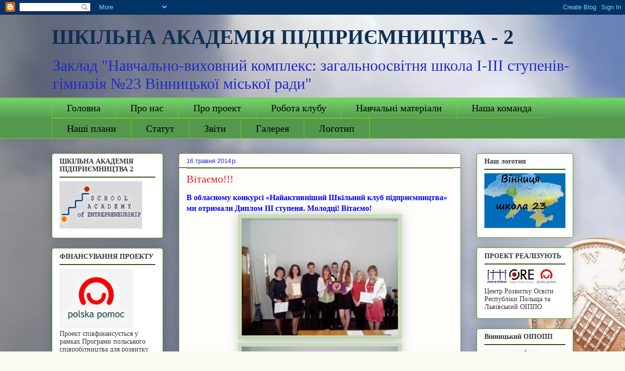

--- FILE ---
content_type: text/html; charset=UTF-8
request_url: https://gimnazia23.blogspot.com/2014/05/blog-post_16.html
body_size: 16267
content:
<!DOCTYPE html>
<html class='v2' dir='ltr' xmlns='http://www.w3.org/1999/xhtml' xmlns:b='http://www.google.com/2005/gml/b' xmlns:data='http://www.google.com/2005/gml/data' xmlns:expr='http://www.google.com/2005/gml/expr'>
<head>
<link href='https://www.blogger.com/static/v1/widgets/335934321-css_bundle_v2.css' rel='stylesheet' type='text/css'/>
<meta content='width=1100' name='viewport'/>
<meta content='text/html; charset=UTF-8' http-equiv='Content-Type'/>
<meta content='blogger' name='generator'/>
<link href='https://gimnazia23.blogspot.com/favicon.ico' rel='icon' type='image/x-icon'/>
<link href='http://gimnazia23.blogspot.com/2014/05/blog-post_16.html' rel='canonical'/>
<link rel="alternate" type="application/atom+xml" title="ШКІЛЬНА АКАДЕМІЯ ПІДПРИЄМНИЦТВА - 2  - Atom" href="https://gimnazia23.blogspot.com/feeds/posts/default" />
<link rel="alternate" type="application/rss+xml" title="ШКІЛЬНА АКАДЕМІЯ ПІДПРИЄМНИЦТВА - 2  - RSS" href="https://gimnazia23.blogspot.com/feeds/posts/default?alt=rss" />
<link rel="service.post" type="application/atom+xml" title="ШКІЛЬНА АКАДЕМІЯ ПІДПРИЄМНИЦТВА - 2  - Atom" href="https://www.blogger.com/feeds/1914068129233045274/posts/default" />

<link rel="alternate" type="application/atom+xml" title="ШКІЛЬНА АКАДЕМІЯ ПІДПРИЄМНИЦТВА - 2  - Atom" href="https://gimnazia23.blogspot.com/feeds/6599668566139154054/comments/default" />
<!--Can't find substitution for tag [blog.ieCssRetrofitLinks]-->
<link href='https://blogger.googleusercontent.com/img/b/R29vZ2xl/AVvXsEhH8ArhOPNfk3UblnRsfffzeHLldx1t8j7QFw4Q11_W-K1M0MV7ITXSnapRr49u3stGSHTyuMKqe4VjcUBKSmkUacgESkPTECNPUCYq7ay0d1przarp2IwyT1ZCWIi7Cxyo5_4no1vP9H5R/s1600/IMG_20140516_133708.jpg' rel='image_src'/>
<meta content='http://gimnazia23.blogspot.com/2014/05/blog-post_16.html' property='og:url'/>
<meta content='Вітаємо!!!' property='og:title'/>
<meta content=' В обласному конкурсі   «Найактивніший Шкільний клуб підприємництва» ми отримали Диплом ІІІ ступеня. Молодці! Вітаємо!          ' property='og:description'/>
<meta content='https://blogger.googleusercontent.com/img/b/R29vZ2xl/AVvXsEhH8ArhOPNfk3UblnRsfffzeHLldx1t8j7QFw4Q11_W-K1M0MV7ITXSnapRr49u3stGSHTyuMKqe4VjcUBKSmkUacgESkPTECNPUCYq7ay0d1przarp2IwyT1ZCWIi7Cxyo5_4no1vP9H5R/w1200-h630-p-k-no-nu/IMG_20140516_133708.jpg' property='og:image'/>
<title>ШКІЛЬНА АКАДЕМІЯ ПІДПРИЄМНИЦТВА - 2 : Вітаємо!!!</title>
<style id='page-skin-1' type='text/css'><!--
/*
-----------------------------------------------
Blogger Template Style
Name:     Awesome Inc.
Designer: Tina Chen
URL:      tinachen.org
----------------------------------------------- */
/* Content
----------------------------------------------- */
body {
font: normal normal 14px 'Times New Roman', Times, FreeSerif, serif;
color: #000000;
background: #f7fbf2 url(//1.bp.blogspot.com/-EZLeyjvK7J4/UoelFhfJ26I/AAAAAAAAA5I/yySJkWkhW-I/s0/%25D0%259D%25D0%25B5%25D0%25B1%25D0%25BE%252C%2B%25D0%25B4%25D0%25B5%25D0%25BD%25D1%258C%25D0%25B3%25D0%25B8%252C%2B%25D0%25BC%25D0%25BE%25D0%25BD%25D0%25B5%25D1%2582%25D1%258B.JPG) repeat scroll top left;
}
html body .content-outer {
min-width: 0;
max-width: 100%;
width: 100%;
}
a:link {
text-decoration: none;
color: #ca7c27;
}
a:visited {
text-decoration: none;
color: #52310f;
}
a:hover {
text-decoration: underline;
color: #ca7c27;
}
.body-fauxcolumn-outer .cap-top {
position: absolute;
z-index: 1;
height: 276px;
width: 100%;
background: transparent none repeat-x scroll top left;
_background-image: none;
}
/* Columns
----------------------------------------------- */
.content-inner {
padding: 0;
}
.header-inner .section {
margin: 0 16px;
}
.tabs-inner .section {
margin: 0 16px;
}
.main-inner {
padding-top: 30px;
}
.main-inner .column-center-inner,
.main-inner .column-left-inner,
.main-inner .column-right-inner {
padding: 0 5px;
}
*+html body .main-inner .column-center-inner {
margin-top: -30px;
}
#layout .main-inner .column-center-inner {
margin-top: 0;
}
/* Header
----------------------------------------------- */
.header-outer {
margin: 0 0 0 0;
background: transparent none repeat scroll 0 0;
}
.Header h1 {
font: normal bold 42px Georgia, Utopia, 'Palatino Linotype', Palatino, serif;
color: #0f2f52;
text-shadow: 0 0 -1px #000000;
}
.Header h1 a {
color: #0f2f52;
}
.Header .description {
font: normal normal 32px Georgia, Utopia, 'Palatino Linotype', Palatino, serif;
color: #2129c9;
}
.header-inner .Header .titlewrapper,
.header-inner .Header .descriptionwrapper {
padding-left: 0;
padding-right: 0;
margin-bottom: 0;
}
.header-inner .Header .titlewrapper {
padding-top: 22px;
}
/* Tabs
----------------------------------------------- */
.tabs-outer {
overflow: hidden;
position: relative;
background: #73d26a url(//www.blogblog.com/1kt/awesomeinc/tabs_gradient_light.png) repeat scroll 0 0;
}
#layout .tabs-outer {
overflow: visible;
}
.tabs-cap-top, .tabs-cap-bottom {
position: absolute;
width: 100%;
border-top: 1px solid #74ce1d;
}
.tabs-cap-bottom {
bottom: 0;
}
.tabs-inner .widget li a {
display: inline-block;
margin: 0;
padding: .6em 1.5em;
font: normal normal 20px Georgia, Utopia, 'Palatino Linotype', Palatino, serif;
color: #000000;
border-top: 1px solid #74ce1d;
border-bottom: 1px solid #74ce1d;
border-left: 1px solid #74ce1d;
height: 16px;
line-height: 16px;
}
.tabs-inner .widget li:last-child a {
border-right: 1px solid #74ce1d;
}
.tabs-inner .widget li.selected a, .tabs-inner .widget li a:hover {
background: #659b5f url(//www.blogblog.com/1kt/awesomeinc/tabs_gradient_light.png) repeat-x scroll 0 -100px;
color: #ffffff;
}
/* Headings
----------------------------------------------- */
h2 {
font: normal bold 14px Georgia, Utopia, 'Palatino Linotype', Palatino, serif;
color: #333333;
}
/* Widgets
----------------------------------------------- */
.main-inner .section {
margin: 0 27px;
padding: 0;
}
.main-inner .column-left-outer,
.main-inner .column-right-outer {
margin-top: 0;
}
#layout .main-inner .column-left-outer,
#layout .main-inner .column-right-outer {
margin-top: 0;
}
.main-inner .column-left-inner,
.main-inner .column-right-inner {
background: transparent none repeat 0 0;
-moz-box-shadow: 0 0 0 rgba(0, 0, 0, .2);
-webkit-box-shadow: 0 0 0 rgba(0, 0, 0, .2);
-goog-ms-box-shadow: 0 0 0 rgba(0, 0, 0, .2);
box-shadow: 0 0 0 rgba(0, 0, 0, .2);
-moz-border-radius: 5px;
-webkit-border-radius: 5px;
-goog-ms-border-radius: 5px;
border-radius: 5px;
}
#layout .main-inner .column-left-inner,
#layout .main-inner .column-right-inner {
margin-top: 0;
}
.sidebar .widget {
font: normal normal 14px Georgia, Utopia, 'Palatino Linotype', Palatino, serif;
color: #333333;
}
.sidebar .widget a:link {
color: #1f9246;
}
.sidebar .widget a:visited {
color: #5bce81;
}
.sidebar .widget a:hover {
color: #b43138;
}
.sidebar .widget h2 {
text-shadow: 0 0 -1px #000000;
}
.main-inner .widget {
background-color: #ffffff;
border: 1px solid #50a01f;
padding: 0 15px 15px;
margin: 20px -16px;
-moz-box-shadow: 0 0 20px rgba(0, 0, 0, .2);
-webkit-box-shadow: 0 0 20px rgba(0, 0, 0, .2);
-goog-ms-box-shadow: 0 0 20px rgba(0, 0, 0, .2);
box-shadow: 0 0 20px rgba(0, 0, 0, .2);
-moz-border-radius: 5px;
-webkit-border-radius: 5px;
-goog-ms-border-radius: 5px;
border-radius: 5px;
}
.main-inner .widget h2 {
margin: 0 -0;
padding: .6em 0 .5em;
border-bottom: 1px solid #000000;
}
.footer-inner .widget h2 {
padding: 0 0 .4em;
border-bottom: 1px solid #000000;
}
.main-inner .widget h2 + div, .footer-inner .widget h2 + div {
border-top: 1px solid #50a01f;
padding-top: 8px;
}
.main-inner .widget .widget-content {
margin: 0 -0;
padding: 7px 0 0;
}
.main-inner .widget ul, .main-inner .widget #ArchiveList ul.flat {
margin: -8px -15px 0;
padding: 0;
list-style: none;
}
.main-inner .widget #ArchiveList {
margin: -8px 0 0;
}
.main-inner .widget ul li, .main-inner .widget #ArchiveList ul.flat li {
padding: .5em 15px;
text-indent: 0;
color: #5b5b5b;
border-top: 0 solid #50a01f;
border-bottom: 1px solid #000000;
}
.main-inner .widget #ArchiveList ul li {
padding-top: .25em;
padding-bottom: .25em;
}
.main-inner .widget ul li:first-child, .main-inner .widget #ArchiveList ul.flat li:first-child {
border-top: none;
}
.main-inner .widget ul li:last-child, .main-inner .widget #ArchiveList ul.flat li:last-child {
border-bottom: none;
}
.post-body {
position: relative;
}
.main-inner .widget .post-body ul {
padding: 0 2.5em;
margin: .5em 0;
list-style: disc;
}
.main-inner .widget .post-body ul li {
padding: 0.25em 0;
margin-bottom: .25em;
color: #000000;
border: none;
}
.footer-inner .widget ul {
padding: 0;
list-style: none;
}
.widget .zippy {
color: #5b5b5b;
}
/* Posts
----------------------------------------------- */
body .main-inner .Blog {
padding: 0;
margin-bottom: 1em;
background-color: transparent;
border: none;
-moz-box-shadow: 0 0 0 rgba(0, 0, 0, 0);
-webkit-box-shadow: 0 0 0 rgba(0, 0, 0, 0);
-goog-ms-box-shadow: 0 0 0 rgba(0, 0, 0, 0);
box-shadow: 0 0 0 rgba(0, 0, 0, 0);
}
.main-inner .section:last-child .Blog:last-child {
padding: 0;
margin-bottom: 1em;
}
.main-inner .widget h2.date-header {
margin: 0 -15px 1px;
padding: 0 0 0 0;
font: normal normal 13px Arial, Tahoma, Helvetica, FreeSans, sans-serif;
color: #1c2cd8;
background: transparent none no-repeat scroll top left;
border-top: 0 solid #aab123;
border-bottom: 1px solid #000000;
-moz-border-radius-topleft: 0;
-moz-border-radius-topright: 0;
-webkit-border-top-left-radius: 0;
-webkit-border-top-right-radius: 0;
border-top-left-radius: 0;
border-top-right-radius: 0;
position: static;
bottom: 100%;
right: 15px;
text-shadow: 0 0 -1px #000000;
}
.main-inner .widget h2.date-header span {
font: normal normal 13px Arial, Tahoma, Helvetica, FreeSans, sans-serif;
display: block;
padding: .5em 15px;
border-left: 0 solid #aab123;
border-right: 0 solid #aab123;
}
.date-outer {
position: relative;
margin: 30px 0 20px;
padding: 0 15px;
background-color: #fefdfa;
border: 1px solid #659b5f;
-moz-box-shadow: 0 0 20px rgba(0, 0, 0, .2);
-webkit-box-shadow: 0 0 20px rgba(0, 0, 0, .2);
-goog-ms-box-shadow: 0 0 20px rgba(0, 0, 0, .2);
box-shadow: 0 0 20px rgba(0, 0, 0, .2);
-moz-border-radius: 5px;
-webkit-border-radius: 5px;
-goog-ms-border-radius: 5px;
border-radius: 5px;
}
.date-outer:first-child {
margin-top: 0;
}
.date-outer:last-child {
margin-bottom: 20px;
-moz-border-radius-bottomleft: 5px;
-moz-border-radius-bottomright: 5px;
-webkit-border-bottom-left-radius: 5px;
-webkit-border-bottom-right-radius: 5px;
-goog-ms-border-bottom-left-radius: 5px;
-goog-ms-border-bottom-right-radius: 5px;
border-bottom-left-radius: 5px;
border-bottom-right-radius: 5px;
}
.date-posts {
margin: 0 -0;
padding: 0 0;
clear: both;
}
.post-outer, .inline-ad {
border-top: 1px solid #aab123;
margin: 0 -0;
padding: 15px 0;
}
.post-outer {
padding-bottom: 10px;
}
.post-outer:first-child {
padding-top: 0;
border-top: none;
}
.post-outer:last-child, .inline-ad:last-child {
border-bottom: none;
}
.post-body {
position: relative;
}
.post-body img {
padding: 8px;
background: #c7ddbb;
border: 1px solid #ebebeb;
-moz-box-shadow: 0 0 20px rgba(0, 0, 0, .2);
-webkit-box-shadow: 0 0 20px rgba(0, 0, 0, .2);
box-shadow: 0 0 20px rgba(0, 0, 0, .2);
-moz-border-radius: 5px;
-webkit-border-radius: 5px;
border-radius: 5px;
}
h3.post-title, h4 {
font: normal normal 22px Georgia, Utopia, 'Palatino Linotype', Palatino, serif;
color: #eb1d27;
}
h3.post-title a {
font: normal normal 22px Georgia, Utopia, 'Palatino Linotype', Palatino, serif;
color: #eb1d27;
}
h3.post-title a:hover {
color: #ca7c27;
text-decoration: underline;
}
.post-header {
margin: 0 0 1em;
}
.post-body {
line-height: 1.4;
}
.post-outer h2 {
color: #000000;
}
.post-footer {
margin: 1.5em 0 0;
}
#blog-pager {
padding: 15px;
font-size: 120%;
background-color: #fefdfa;
border: 1px solid #50a01f;
-moz-box-shadow: 0 0 20px rgba(0, 0, 0, .2);
-webkit-box-shadow: 0 0 20px rgba(0, 0, 0, .2);
-goog-ms-box-shadow: 0 0 20px rgba(0, 0, 0, .2);
box-shadow: 0 0 20px rgba(0, 0, 0, .2);
-moz-border-radius: 5px;
-webkit-border-radius: 5px;
-goog-ms-border-radius: 5px;
border-radius: 5px;
-moz-border-radius-topleft: 5px;
-moz-border-radius-topright: 5px;
-webkit-border-top-left-radius: 5px;
-webkit-border-top-right-radius: 5px;
-goog-ms-border-top-left-radius: 5px;
-goog-ms-border-top-right-radius: 5px;
border-top-left-radius: 5px;
border-top-right-radius-topright: 5px;
margin-top: 1em;
}
.blog-feeds, .post-feeds {
margin: 1em 0;
text-align: center;
color: #333333;
}
.blog-feeds a, .post-feeds a {
color: #d52a33;
}
.blog-feeds a:visited, .post-feeds a:visited {
color: #7d181e;
}
.blog-feeds a:hover, .post-feeds a:hover {
color: #d52a33;
}
.post-outer .comments {
margin-top: 2em;
}
/* Comments
----------------------------------------------- */
.comments .comments-content .icon.blog-author {
background-repeat: no-repeat;
background-image: url([data-uri]);
}
.comments .comments-content .loadmore a {
border-top: 1px solid #74ce1d;
border-bottom: 1px solid #74ce1d;
}
.comments .continue {
border-top: 2px solid #74ce1d;
}
/* Footer
----------------------------------------------- */
.footer-outer {
margin: -20px 0 -1px;
padding: 20px 0 0;
color: #333333;
overflow: hidden;
}
.footer-fauxborder-left {
border-top: 1px solid #50a01f;
background: #fefdfa none repeat scroll 0 0;
-moz-box-shadow: 0 0 20px rgba(0, 0, 0, .2);
-webkit-box-shadow: 0 0 20px rgba(0, 0, 0, .2);
-goog-ms-box-shadow: 0 0 20px rgba(0, 0, 0, .2);
box-shadow: 0 0 20px rgba(0, 0, 0, .2);
margin: 0 -20px;
}
/* Mobile
----------------------------------------------- */
body.mobile {
background-size: auto;
}
.mobile .body-fauxcolumn-outer {
background: transparent none repeat scroll top left;
}
*+html body.mobile .main-inner .column-center-inner {
margin-top: 0;
}
.mobile .main-inner .widget {
padding: 0 0 15px;
}
.mobile .main-inner .widget h2 + div,
.mobile .footer-inner .widget h2 + div {
border-top: none;
padding-top: 0;
}
.mobile .footer-inner .widget h2 {
padding: 0.5em 0;
border-bottom: none;
}
.mobile .main-inner .widget .widget-content {
margin: 0;
padding: 7px 0 0;
}
.mobile .main-inner .widget ul,
.mobile .main-inner .widget #ArchiveList ul.flat {
margin: 0 -15px 0;
}
.mobile .main-inner .widget h2.date-header {
right: 0;
}
.mobile .date-header span {
padding: 0.4em 0;
}
.mobile .date-outer:first-child {
margin-bottom: 0;
border: 1px solid #659b5f;
-moz-border-radius-topleft: 5px;
-moz-border-radius-topright: 5px;
-webkit-border-top-left-radius: 5px;
-webkit-border-top-right-radius: 5px;
-goog-ms-border-top-left-radius: 5px;
-goog-ms-border-top-right-radius: 5px;
border-top-left-radius: 5px;
border-top-right-radius: 5px;
}
.mobile .date-outer {
border-color: #659b5f;
border-width: 0 1px 1px;
}
.mobile .date-outer:last-child {
margin-bottom: 0;
}
.mobile .main-inner {
padding: 0;
}
.mobile .header-inner .section {
margin: 0;
}
.mobile .post-outer, .mobile .inline-ad {
padding: 5px 0;
}
.mobile .tabs-inner .section {
margin: 0 10px;
}
.mobile .main-inner .widget h2 {
margin: 0;
padding: 0;
}
.mobile .main-inner .widget h2.date-header span {
padding: 0;
}
.mobile .main-inner .widget .widget-content {
margin: 0;
padding: 7px 0 0;
}
.mobile #blog-pager {
border: 1px solid transparent;
background: #fefdfa none repeat scroll 0 0;
}
.mobile .main-inner .column-left-inner,
.mobile .main-inner .column-right-inner {
background: transparent none repeat 0 0;
-moz-box-shadow: none;
-webkit-box-shadow: none;
-goog-ms-box-shadow: none;
box-shadow: none;
}
.mobile .date-posts {
margin: 0;
padding: 0;
}
.mobile .footer-fauxborder-left {
margin: 0;
border-top: inherit;
}
.mobile .main-inner .section:last-child .Blog:last-child {
margin-bottom: 0;
}
.mobile-index-contents {
color: #000000;
}
.mobile .mobile-link-button {
background: #ca7c27 url(//www.blogblog.com/1kt/awesomeinc/tabs_gradient_light.png) repeat scroll 0 0;
}
.mobile-link-button a:link, .mobile-link-button a:visited {
color: #ffffff;
}
.mobile .tabs-inner .PageList .widget-content {
background: transparent;
border-top: 1px solid;
border-color: #74ce1d;
color: #000000;
}
.mobile .tabs-inner .PageList .widget-content .pagelist-arrow {
border-left: 1px solid #74ce1d;
}
/* Spoiler
----------------------------------------------- */
.container {
width: 99%;
display:block;
margin: 0 auto;
}
.box_title {
font-size:14px; /* 14px - размер название спойлера */
font-family:candara;
}
.block_text {
font-size:12px; /* 12px - размер текста */
font-family:candara;
}
/*----------------------------------------------- */

--></style>
<style id='template-skin-1' type='text/css'><!--
body {
min-width: 1100px;
}
.content-outer, .content-fauxcolumn-outer, .region-inner {
min-width: 1100px;
max-width: 1100px;
_width: 1100px;
}
.main-inner .columns {
padding-left: 260px;
padding-right: 230px;
}
.main-inner .fauxcolumn-center-outer {
left: 260px;
right: 230px;
/* IE6 does not respect left and right together */
_width: expression(this.parentNode.offsetWidth -
parseInt("260px") -
parseInt("230px") + 'px');
}
.main-inner .fauxcolumn-left-outer {
width: 260px;
}
.main-inner .fauxcolumn-right-outer {
width: 230px;
}
.main-inner .column-left-outer {
width: 260px;
right: 100%;
margin-left: -260px;
}
.main-inner .column-right-outer {
width: 230px;
margin-right: -230px;
}
#layout {
min-width: 0;
}
#layout .content-outer {
min-width: 0;
width: 800px;
}
#layout .region-inner {
min-width: 0;
width: auto;
}
--></style>
<script src="//ajax.googleapis.com/ajax/libs/jquery/1.7.1/jquery.min.js" type="text/javascript"></script>
<link href="//bloggerhelp.ru/uploads/demo/spoiler/2/style2.css" rel="stylesheet">
<link href='https://www.blogger.com/dyn-css/authorization.css?targetBlogID=1914068129233045274&amp;zx=c1e222ef-df7d-4ca6-be4e-576b5b3ece6b' media='none' onload='if(media!=&#39;all&#39;)media=&#39;all&#39;' rel='stylesheet'/><noscript><link href='https://www.blogger.com/dyn-css/authorization.css?targetBlogID=1914068129233045274&amp;zx=c1e222ef-df7d-4ca6-be4e-576b5b3ece6b' rel='stylesheet'/></noscript>
<meta name='google-adsense-platform-account' content='ca-host-pub-1556223355139109'/>
<meta name='google-adsense-platform-domain' content='blogspot.com'/>

</head>
<body class='loading variant-renewable'>
<div class='navbar section' id='navbar'><div class='widget Navbar' data-version='1' id='Navbar1'><script type="text/javascript">
    function setAttributeOnload(object, attribute, val) {
      if(window.addEventListener) {
        window.addEventListener('load',
          function(){ object[attribute] = val; }, false);
      } else {
        window.attachEvent('onload', function(){ object[attribute] = val; });
      }
    }
  </script>
<div id="navbar-iframe-container"></div>
<script type="text/javascript" src="https://apis.google.com/js/platform.js"></script>
<script type="text/javascript">
      gapi.load("gapi.iframes:gapi.iframes.style.bubble", function() {
        if (gapi.iframes && gapi.iframes.getContext) {
          gapi.iframes.getContext().openChild({
              url: 'https://www.blogger.com/navbar/1914068129233045274?po\x3d6599668566139154054\x26origin\x3dhttps://gimnazia23.blogspot.com',
              where: document.getElementById("navbar-iframe-container"),
              id: "navbar-iframe"
          });
        }
      });
    </script><script type="text/javascript">
(function() {
var script = document.createElement('script');
script.type = 'text/javascript';
script.src = '//pagead2.googlesyndication.com/pagead/js/google_top_exp.js';
var head = document.getElementsByTagName('head')[0];
if (head) {
head.appendChild(script);
}})();
</script>
</div></div>
<div class='body-fauxcolumns'>
<div class='fauxcolumn-outer body-fauxcolumn-outer'>
<div class='cap-top'>
<div class='cap-left'></div>
<div class='cap-right'></div>
</div>
<div class='fauxborder-left'>
<div class='fauxborder-right'></div>
<div class='fauxcolumn-inner'>
</div>
</div>
<div class='cap-bottom'>
<div class='cap-left'></div>
<div class='cap-right'></div>
</div>
</div>
</div>
<div class='content'>
<div class='content-fauxcolumns'>
<div class='fauxcolumn-outer content-fauxcolumn-outer'>
<div class='cap-top'>
<div class='cap-left'></div>
<div class='cap-right'></div>
</div>
<div class='fauxborder-left'>
<div class='fauxborder-right'></div>
<div class='fauxcolumn-inner'>
</div>
</div>
<div class='cap-bottom'>
<div class='cap-left'></div>
<div class='cap-right'></div>
</div>
</div>
</div>
<div class='content-outer'>
<div class='content-cap-top cap-top'>
<div class='cap-left'></div>
<div class='cap-right'></div>
</div>
<div class='fauxborder-left content-fauxborder-left'>
<div class='fauxborder-right content-fauxborder-right'></div>
<div class='content-inner'>
<header>
<div class='header-outer'>
<div class='header-cap-top cap-top'>
<div class='cap-left'></div>
<div class='cap-right'></div>
</div>
<div class='fauxborder-left header-fauxborder-left'>
<div class='fauxborder-right header-fauxborder-right'></div>
<div class='region-inner header-inner'>
<div class='header section' id='header'><div class='widget Header' data-version='1' id='Header1'>
<div id='header-inner'>
<div class='titlewrapper'>
<h1 class='title'>
<a href='https://gimnazia23.blogspot.com/'>
ШКІЛЬНА АКАДЕМІЯ ПІДПРИЄМНИЦТВА - 2 
</a>
</h1>
</div>
<div class='descriptionwrapper'>
<p class='description'><span>Заклад "Навчально-виховний комплекс: загальноосвітня школа І-ІІІ ступенів-гімназія &#8470;23 Вінницької міської ради"</span></p>
</div>
</div>
</div></div>
</div>
</div>
<div class='header-cap-bottom cap-bottom'>
<div class='cap-left'></div>
<div class='cap-right'></div>
</div>
</div>
</header>
<div class='tabs-outer'>
<div class='tabs-cap-top cap-top'>
<div class='cap-left'></div>
<div class='cap-right'></div>
</div>
<div class='fauxborder-left tabs-fauxborder-left'>
<div class='fauxborder-right tabs-fauxborder-right'></div>
<div class='region-inner tabs-inner'>
<div class='tabs section' id='crosscol'><div class='widget PageList' data-version='1' id='PageList1'>
<h2>Головна сторінка</h2>
<div class='widget-content'>
<ul>
<li>
<a href='https://gimnazia23.blogspot.com/'>Головна</a>
</li>
<li>
<a href='https://gimnazia23.blogspot.com/p/blog-page_5792.html'>Про нас</a>
</li>
<li>
<a href='https://gimnazia23.blogspot.com/p/blog-page_5665.html'>Про проект</a>
</li>
<li>
<a href='https://gimnazia23.blogspot.com/p/blog-page_9396.html'>Робота клубу</a>
</li>
<li>
<a href='https://gimnazia23.blogspot.com/p/blog-page_5682.html'>Навчальні матеріали</a>
</li>
<li>
<a href='https://gimnazia23.blogspot.com/p/blog-page_4370.html'>Наша команда</a>
</li>
<li>
<a href='https://gimnazia23.blogspot.com/p/blog-page_9787.html'>Наші плани</a>
</li>
<li>
<a href='https://gimnazia23.blogspot.com/p/blog-page_6.html'>Статут</a>
</li>
<li>
<a href='https://gimnazia23.blogspot.com/p/blog-page_19.html'>Звіти</a>
</li>
<li>
<a href='https://gimnazia23.blogspot.com/p/blog-page_779.html'>Галерея</a>
</li>
<li>
<a href='https://gimnazia23.blogspot.com/p/blog-page_17.html'>Логотип</a>
</li>
</ul>
<div class='clear'></div>
</div>
</div></div>
<div class='tabs no-items section' id='crosscol-overflow'></div>
</div>
</div>
<div class='tabs-cap-bottom cap-bottom'>
<div class='cap-left'></div>
<div class='cap-right'></div>
</div>
</div>
<div class='main-outer'>
<div class='main-cap-top cap-top'>
<div class='cap-left'></div>
<div class='cap-right'></div>
</div>
<div class='fauxborder-left main-fauxborder-left'>
<div class='fauxborder-right main-fauxborder-right'></div>
<div class='region-inner main-inner'>
<div class='columns fauxcolumns'>
<div class='fauxcolumn-outer fauxcolumn-center-outer'>
<div class='cap-top'>
<div class='cap-left'></div>
<div class='cap-right'></div>
</div>
<div class='fauxborder-left'>
<div class='fauxborder-right'></div>
<div class='fauxcolumn-inner'>
</div>
</div>
<div class='cap-bottom'>
<div class='cap-left'></div>
<div class='cap-right'></div>
</div>
</div>
<div class='fauxcolumn-outer fauxcolumn-left-outer'>
<div class='cap-top'>
<div class='cap-left'></div>
<div class='cap-right'></div>
</div>
<div class='fauxborder-left'>
<div class='fauxborder-right'></div>
<div class='fauxcolumn-inner'>
</div>
</div>
<div class='cap-bottom'>
<div class='cap-left'></div>
<div class='cap-right'></div>
</div>
</div>
<div class='fauxcolumn-outer fauxcolumn-right-outer'>
<div class='cap-top'>
<div class='cap-left'></div>
<div class='cap-right'></div>
</div>
<div class='fauxborder-left'>
<div class='fauxborder-right'></div>
<div class='fauxcolumn-inner'>
</div>
</div>
<div class='cap-bottom'>
<div class='cap-left'></div>
<div class='cap-right'></div>
</div>
</div>
<!-- corrects IE6 width calculation -->
<div class='columns-inner'>
<div class='column-center-outer'>
<div class='column-center-inner'>
<div class='main section' id='main'><div class='widget Blog' data-version='1' id='Blog1'>
<div class='blog-posts hfeed'>

          <div class="date-outer">
        
<h2 class='date-header'><span>16 травня 2014&#8239;р.</span></h2>

          <div class="date-posts">
        
<div class='post-outer'>
<div class='post hentry' itemprop='blogPost' itemscope='itemscope' itemtype='http://schema.org/BlogPosting'>
<meta content='https://blogger.googleusercontent.com/img/b/R29vZ2xl/AVvXsEhH8ArhOPNfk3UblnRsfffzeHLldx1t8j7QFw4Q11_W-K1M0MV7ITXSnapRr49u3stGSHTyuMKqe4VjcUBKSmkUacgESkPTECNPUCYq7ay0d1przarp2IwyT1ZCWIi7Cxyo5_4no1vP9H5R/s1600/IMG_20140516_133708.jpg' itemprop='image_url'/>
<meta content='1914068129233045274' itemprop='blogId'/>
<meta content='6599668566139154054' itemprop='postId'/>
<a name='6599668566139154054'></a>
<h3 class='post-title entry-title' itemprop='name'>
Вітаємо!!!
</h3>
<div class='post-header'>
<div class='post-header-line-1'></div>
</div>
<div class='post-body entry-content' id='post-body-6599668566139154054' itemprop='description articleBody'>
<h3>
<b><span style="color: blue;"><span style="background-color: white; font-family: 'Times New Roman', serif; font-size: 12pt; line-height: 18.399999618530273px; text-align: justify; text-indent: 47.20000076293945px;">В обласному конкурсі</span><span style="background-color: white; font-family: 'Times New Roman', serif; font-size: 12pt; line-height: 18.399999618530273px; text-align: justify; text-indent: 47.20000076293945px;">&nbsp;</span><span style="background-color: white; font-family: 'Times New Roman', serif; font-size: 12pt; line-height: 18.399999618530273px; text-align: justify; text-indent: 47.20000076293945px;">&#171;Найактивніший Шкільний клуб підприємництва&#187; ми отримали Диплом ІІІ ступеня. Молодці! Вітаємо!</span></span></b></h3>
<div class="separator" style="clear: both; text-align: center;">
<a href="https://blogger.googleusercontent.com/img/b/R29vZ2xl/AVvXsEhH8ArhOPNfk3UblnRsfffzeHLldx1t8j7QFw4Q11_W-K1M0MV7ITXSnapRr49u3stGSHTyuMKqe4VjcUBKSmkUacgESkPTECNPUCYq7ay0d1przarp2IwyT1ZCWIi7Cxyo5_4no1vP9H5R/s1600/IMG_20140516_133708.jpg" imageanchor="1" style="margin-left: 1em; margin-right: 1em;"><img border="0" height="240" src="https://blogger.googleusercontent.com/img/b/R29vZ2xl/AVvXsEhH8ArhOPNfk3UblnRsfffzeHLldx1t8j7QFw4Q11_W-K1M0MV7ITXSnapRr49u3stGSHTyuMKqe4VjcUBKSmkUacgESkPTECNPUCYq7ay0d1przarp2IwyT1ZCWIi7Cxyo5_4no1vP9H5R/s1600/IMG_20140516_133708.jpg" width="320" /></a></div>
<div class="separator" style="clear: both; text-align: center;">
<a href="https://blogger.googleusercontent.com/img/b/R29vZ2xl/AVvXsEhE-Cy3OAZSWam9l4wwk4Z97pPQ33yto1XXJsFDvhmbQwM8JDOAsFUIdb0GcgDi_oOuB3Lmmiqqxh-MZ2FD5r7P0fUh7bkCq-OUAKYn6UQaqH82MHxcO48p_ztkjf_V6qCx-hy_Ry6bMKTD/s1600/IMG_20140516_133720.jpg" imageanchor="1" style="margin-left: 1em; margin-right: 1em;"><img border="0" height="240" src="https://blogger.googleusercontent.com/img/b/R29vZ2xl/AVvXsEhE-Cy3OAZSWam9l4wwk4Z97pPQ33yto1XXJsFDvhmbQwM8JDOAsFUIdb0GcgDi_oOuB3Lmmiqqxh-MZ2FD5r7P0fUh7bkCq-OUAKYn6UQaqH82MHxcO48p_ztkjf_V6qCx-hy_Ry6bMKTD/s1600/IMG_20140516_133720.jpg" width="320" /></a></div>
<div class="separator" style="clear: both; text-align: center;">
<a href="https://blogger.googleusercontent.com/img/b/R29vZ2xl/AVvXsEjKRLqKEDcvoyILy5M99BzsTU24v-_w5EsxVHpfKLEAapPCLUTatIuiqWgaH8QOmD8fsnSK5EkZhYCh34GBKQDL-VeQlWdwIerS3tA5IDcq7Nnjn91b6W8qwwKop4LacqZnDna1GzSoqM0w/s1600/IMG_20140516_133628.jpg" imageanchor="1" style="margin-left: 1em; margin-right: 1em;"><img border="0" height="240" src="https://blogger.googleusercontent.com/img/b/R29vZ2xl/AVvXsEjKRLqKEDcvoyILy5M99BzsTU24v-_w5EsxVHpfKLEAapPCLUTatIuiqWgaH8QOmD8fsnSK5EkZhYCh34GBKQDL-VeQlWdwIerS3tA5IDcq7Nnjn91b6W8qwwKop4LacqZnDna1GzSoqM0w/s1600/IMG_20140516_133628.jpg" width="320" /></a></div>
<div>
</div>
<div style='clear: both;'></div>
</div>
<div class='post-footer'>
<div class='post-footer-line post-footer-line-1'><span class='post-author vcard'>
</span>
<span class='post-timestamp'>
</span>
<span class='post-comment-link'>
</span>
<span class='post-icons'>
<span class='item-control blog-admin pid-1367154883'>
<a href='https://www.blogger.com/post-edit.g?blogID=1914068129233045274&postID=6599668566139154054&from=pencil' title='Редагувати допис'>
<img alt='' class='icon-action' height='18' src='https://resources.blogblog.com/img/icon18_edit_allbkg.gif' width='18'/>
</a>
</span>
</span>
<div class='post-share-buttons goog-inline-block'>
</div>
</div>
<div class='post-footer-line post-footer-line-2'><span class='post-labels'>
</span>
</div>
<div class='post-footer-line post-footer-line-3'><span class='post-location'>
<script type='text/javascript'>(function() {
  if (window.pluso)if (typeof window.pluso.start == "function") return;
  if (window.ifpluso==undefined) { window.ifpluso = 1;
    var d = document, s = d.createElement('script'), g = 'getElementsByTagName';
    s.type = 'text/javascript'; s.charset='UTF-8'; s.async = true;
    s.src = ('https:' == window.location.protocol ? 'https' : 'http')  + '://share.pluso.ru/pluso-like.js';
    var h=d[g]('body')[0];
    h.appendChild(s);
  }})();</script>
<div class='pluso' data-background='#ebebeb' data-options='medium,round,line,horizontal,nocounter,theme=04' data-services='blogger,vkontakte,odnoklassniki,facebook,twitter,google,email,print'></div>
</span>
</div>
</div>
</div>
<div class='comments' id='comments'>
<a name='comments'></a>
<h4>Немає коментарів:</h4>
<div id='Blog1_comments-block-wrapper'>
<dl class='avatar-comment-indent' id='comments-block'>
</dl>
</div>
<p class='comment-footer'>
<div class='comment-form'>
<a name='comment-form'></a>
<h4 id='comment-post-message'>Дописати коментар</h4>
<p>
</p>
<a href='https://www.blogger.com/comment/frame/1914068129233045274?po=6599668566139154054&hl=uk&saa=85391&origin=https://gimnazia23.blogspot.com' id='comment-editor-src'></a>
<iframe allowtransparency='true' class='blogger-iframe-colorize blogger-comment-from-post' frameborder='0' height='410px' id='comment-editor' name='comment-editor' src='' width='100%'></iframe>
<script src='https://www.blogger.com/static/v1/jsbin/2830521187-comment_from_post_iframe.js' type='text/javascript'></script>
<script type='text/javascript'>
      BLOG_CMT_createIframe('https://www.blogger.com/rpc_relay.html');
    </script>
</div>
</p>
<div id='backlinks-container'>
<div id='Blog1_backlinks-container'>
</div>
</div>
</div>
</div>

        </div></div>
      
</div>
<div class='blog-pager' id='blog-pager'>
<span id='blog-pager-older-link'>
<a class='blog-pager-older-link' href='https://gimnazia23.blogspot.com/2014/05/2-2013-2014.html' id='Blog1_blog-pager-older-link' title='Старіша публікація'>Старіша публікація</a>
</span>
<a class='home-link' href='https://gimnazia23.blogspot.com/'>Головна сторінка</a>
</div>
<div class='clear'></div>
<div class='post-feeds'>
<div class='feed-links'>
Підписатися на:
<a class='feed-link' href='https://gimnazia23.blogspot.com/feeds/6599668566139154054/comments/default' target='_blank' type='application/atom+xml'>Дописати коментарі (Atom)</a>
</div>
</div>
</div></div>
</div>
</div>
<div class='column-left-outer'>
<div class='column-left-inner'>
<aside>
<div class='sidebar section' id='sidebar-left-1'><div class='widget Image' data-version='1' id='Image3'>
<h2>ШКІЛЬНА АКАДЕМІЯ ПІДПРИЄМНИЦТВА 2</h2>
<div class='widget-content'>
<img alt='ШКІЛЬНА АКАДЕМІЯ ПІДПРИЄМНИЦТВА 2' height='97' id='Image3_img' src='https://blogger.googleusercontent.com/img/b/R29vZ2xl/AVvXsEhCmFQZBHK3P63L5KwqHgpx7jDxCXjearN6V5KNm7YUni4W4_fsVgckNwKgWhFfhLrEeZyDzjbJl_1dzDV4MH6MDG7v6DoSgnvRQcYI963XCK16xAdYwnt9POcdaMLZeHsjPriWS4NVNiyW/s170/sae_logo.jpg' width='169'/>
<br/>
</div>
<div class='clear'></div>
</div><div class='widget Image' data-version='1' id='Image4'>
<h2>ФІНАНСУВАННЯ ПРОЕКТУ</h2>
<div class='widget-content'>
<img alt='ФІНАНСУВАННЯ ПРОЕКТУ' height='122' id='Image4_img' src='https://blogger.googleusercontent.com/img/b/R29vZ2xl/AVvXsEga6w73wJ7hmJl__AFcsOjt5PJdFs9L0lXbF_XRDr6fxGAFC0Bg81GpCEZMPR3UoGIZSIYJrW1wBWItdICpxAa9kDZxiZFK_aIZgzj6J2ml3CwmslmZF3VW7iNdE95zl7PnZnh1bdAjrUte/s170/polska%25252Bpomoc%255B1%255D.jpg' width='150'/>
<br/>
<span class='caption'>Проект співфінансується у рамках Програми польського співробітництва для розвитку МЗС РП 2013</span>
</div>
<div class='clear'></div>
</div><div class='widget Stats' data-version='1' id='Stats1'>
<h2>Разом з нами</h2>
<div class='widget-content'>
<div id='Stats1_content' style='display: none;'>
<script src='https://www.gstatic.com/charts/loader.js' type='text/javascript'></script>
<span id='Stats1_sparklinespan' style='display:inline-block; width:75px; height:30px'></span>
<span class='counter-wrapper text-counter-wrapper' id='Stats1_totalCount'>
</span>
<div class='clear'></div>
</div>
</div>
</div><div class='widget BlogSearch' data-version='1' id='BlogSearch1'>
<h2 class='title'>Пошук по блогу</h2>
<div class='widget-content'>
<div id='BlogSearch1_form'>
<form action='https://gimnazia23.blogspot.com/search' class='gsc-search-box' target='_top'>
<table cellpadding='0' cellspacing='0' class='gsc-search-box'>
<tbody>
<tr>
<td class='gsc-input'>
<input autocomplete='off' class='gsc-input' name='q' size='10' title='search' type='text' value=''/>
</td>
<td class='gsc-search-button'>
<input class='gsc-search-button' title='search' type='submit' value='Пошук'/>
</td>
</tr>
</tbody>
</table>
</form>
</div>
</div>
<div class='clear'></div>
</div><div class='widget Translate' data-version='1' id='Translate1'>
<h2 class='title'>Переводчик</h2>
<div id='google_translate_element'></div>
<script>
    function googleTranslateElementInit() {
      new google.translate.TranslateElement({
        pageLanguage: 'uk',
        autoDisplay: 'true',
        layout: google.translate.TranslateElement.InlineLayout.SIMPLE
      }, 'google_translate_element');
    }
  </script>
<script src='//translate.google.com/translate_a/element.js?cb=googleTranslateElementInit'></script>
<div class='clear'></div>
</div></div>
</aside>
</div>
</div>
<div class='column-right-outer'>
<div class='column-right-inner'>
<aside>
<div class='sidebar section' id='sidebar-right-1'><div class='widget Image' data-version='1' id='Image5'>
<h2>Наш логотип</h2>
<div class='widget-content'>
<a href='http://gimnazia23.blogspot.com/p/blog-page_17.html'>
<img alt='Наш логотип' height='148' id='Image5_img' src='https://blogger.googleusercontent.com/img/b/R29vZ2xl/AVvXsEgWIevaV_Hducul4CxNAQxWo-Ifvs8pTXDbfnipG74nqFiBqvkh6R5AavaS2Mq93Li78MEsXzsXllGQdbXQvF4wwpIZFeAzPCCRcsxVqP7rwz4OgYPLE7-EwZtY7DufoQhDAy9YOZfK4ARd/s1600/%25D0%25BB%25D0%25BE%25D0%25B3%25D0%25BE3.jpg' width='220'/>
</a>
<br/>
</div>
<div class='clear'></div>
</div><div class='widget Image' data-version='1' id='Image1'>
<h2>ПРОЕКТ  РЕАЛІЗУЮТЬ</h2>
<div class='widget-content'>
<img alt='ПРОЕКТ  РЕАЛІЗУЮТЬ' height='36' id='Image1_img' src='https://blogger.googleusercontent.com/img/b/R29vZ2xl/AVvXsEiNTdiBYaIJkCLRJR6ySowRce9ipZd9shaHJLux5jvPonn2_ZNt1Rdyvh4jlUgrXMuBrNxUUwnx8_Bk79JBwI0t0pimrR39RJ4t353J3zIoTCNO0Jy1D-F8hC8N8fqtquxA5uI8yUHru1Hn/s150/%25D0%259F%25D1%2580%25D0%25BE%25D0%25B5%25D0%25BA%25D1%2582+103.jpg' width='150'/>
<br/>
<span class='caption'>Центр Розвитку Освіти Республіки Польща та Львівський ОІППО</span>
</div>
<div class='clear'></div>
</div><div class='widget Image' data-version='1' id='Image2'>
<h2>Вінницький ОІПОПП</h2>
<div class='widget-content'>
<a href='http://sae-voipopp.blogspot.com/'>
<img alt='Вінницький ОІПОПП' height='68' id='Image2_img' src='https://blogger.googleusercontent.com/img/b/R29vZ2xl/AVvXsEhm6F-myVsdjgKOEUfAcQWLlA73yCHWtwRkcdMFaptv2bcFycJ0HKnJ3747URZ1T8_h0D33dFSE8qs7x6K47-4pjbUEuEJmdOACE4m9Kc2BvgjE6P2HPD9W1za1XFrVwW2jQ-_7u-KxPFwt/s170/%25D0%25B5%25D0%25BC%25D0%25B1%25D0%25BB%25D0%25B5%25D0%25BC%25D0%25B0+%25D0%2592%25D0%259E%25D0%2586%25D0%259F%25D0%259E%25D0%259F%25D0%259F.jpg' width='110'/>
</a>
<br/>
<span class='caption'>вул.Грушевського, 13 м. Вінниця 21050</span>
</div>
<div class='clear'></div>
</div><div class='widget BlogList' data-version='1' id='BlogList1'>
<h2 class='title'>НАШІ КОЛЕГИ</h2>
<div class='widget-content'>
<div class='blog-list-container' id='BlogList1_container'>
<ul id='BlogList1_blogs'>
<li style='display: block;'>
<div class='blog-icon'>
<img data-lateloadsrc='https://lh3.googleusercontent.com/blogger_img_proxy/AEn0k_v7RGXgr94xH3oHRmJmGqljf7ahjZ5IFLFJn4vm828mPKKMeLT7P4KvvcGwUmlZ4ljRwAeT2DOoJ9WN-_DtXckvS7QcQKQ7_kWK5EM=s16-w16-h16' height='16' width='16'/>
</div>
<div class='blog-content'>
<div class='blog-title'>
<a href='http://bershad3.blogspot.com/' target='_blank'>
Бершадська ЗОШ I-III ступенів</a>
</div>
<div class='item-content'>
<span class='item-title'>
<a href='http://bershad3.blogspot.com/2016/04/blog-post.html' target='_blank'>
День відкритих дверей юридичного факультету Київського національного 
університету імені Тараса Шевченка
</a>
</span>
<div class='item-time'>
9 років тому
</div>
</div>
</div>
<div style='clear: both;'></div>
</li>
<li style='display: block;'>
<div class='blog-icon'>
<img data-lateloadsrc='https://lh3.googleusercontent.com/blogger_img_proxy/AEn0k_u572tUzqjdg8y0-Sob50k3iVj8LuK5gVLSITuZsG_0y45hT4N5EmeQWD6hXczuLg5ayKOvwg2UOB7urr-Mxjag9x-a_A6W_FFzdA=s16-w16-h16' height='16' width='16'/>
</div>
<div class='blog-content'>
<div class='blog-title'>
<a href='http://vvpusp19.blogspot.com/' target='_blank'>
ДПТНЗ &#171;Вінницьке професійне училище сфери послуг&#187;</a>
</div>
<div class='item-content'>
<span class='item-title'>
<a href='http://vvpusp19.blogspot.com/2015/11/29.html' target='_blank'>
</a>
</span>
<div class='item-time'>
10 років тому
</div>
</div>
</div>
<div style='clear: both;'></div>
</li>
<li style='display: block;'>
<div class='blog-icon'>
<img data-lateloadsrc='https://lh3.googleusercontent.com/blogger_img_proxy/AEn0k_v_Ok0b9sw2TXAE_slAkNzbJT62HJ0UIcLpBiAGQV-5QArBAzBkzWu9j6Zv_Xu9cz91JPblTz1yINqibD-pinA1uhmjVO3Nsg=s16-w16-h16' height='16' width='16'/>
</div>
<div class='blog-content'>
<div class='blog-title'>
<a href='http://vmnvc.blogspot.com/' target='_blank'>
Вінницький міжшкільний навчально-виробничий комбінат</a>
</div>
<div class='item-content'>
<span class='item-title'>
<a href='http://vmnvc.blogspot.com/2014/05/16-2014.html' target='_blank'>
</a>
</span>
<div class='item-time'>
11 років тому
</div>
</div>
</div>
<div style='clear: both;'></div>
</li>
<li style='display: block;'>
<div class='blog-icon'>
<img data-lateloadsrc='https://lh3.googleusercontent.com/blogger_img_proxy/AEn0k_tEcW-8cd-Cc2g8EWNqSXm-syEo5_kqbJbpAWdD5BeRgL0yUvcgHfspcUytnly4CmjBAdRb0UdKuMqfW-0skQ7w9BAzkVvWcZyR=s16-w16-h16' height='16' width='16'/>
</div>
<div class='blog-content'>
<div class='blog-title'>
<a href='http://lizey7.blogspot.com/' target='_blank'>
Заклад &#171;НВК: ЗШ І-ІІ ст.-ліцей &#8470;7 ВМР&#187;</a>
</div>
<div class='item-content'>
<span class='item-title'>
<a href='http://lizey7.blogspot.com/2013/10/blog-post_5189.html' target='_blank'>
Засідання клубу "Монополія"
</a>
</span>
<div class='item-time'>
12 років тому
</div>
</div>
</div>
<div style='clear: both;'></div>
</li>
<li style='display: block;'>
<div class='blog-icon'>
<img data-lateloadsrc='https://lh3.googleusercontent.com/blogger_img_proxy/AEn0k_u1HqT-FD1y9ZfgBnwNUjpvkp1OjM8qfVnKwT_6rzWnmjddLEHBDtKlDu5RpJc-oVe8vmv0YPCmH7vlU9e_nA5TGCgvX1R-MoA=s16-w16-h16' height='16' width='16'/>
</div>
<div class='blog-content'>
<div class='blog-title'>
<a href='http://znz22.blogspot.com/' target='_blank'>
Заклад &#171;ЗШ І-ІІІ ст. &#8470;22 ВМР&#187;</a>
</div>
<div class='item-content'>
<span class='item-title'>
<a href='http://znz22.blogspot.com/2013/10/blog-post.html' target='_blank'>
</a>
</span>
<div class='item-time'>
12 років тому
</div>
</div>
</div>
<div style='clear: both;'></div>
</li>
<li style='display: block;'>
<div class='blog-icon'>
<img data-lateloadsrc='https://lh3.googleusercontent.com/blogger_img_proxy/AEn0k_smIWefl8FRF6CiVnftwQGSpr575D6Jt6HCVqXVzXMvFaCKlKNNCognlfSg1X7p60dccyfNBhiU-znddD3Q_kowV7NkKfc8XnxcQwGi=s16-w16-h16' height='16' width='16'/>
</div>
<div class='blog-content'>
<div class='blog-title'>
<a href='http://dptnzvmvpu.blogspot.com/' target='_blank'>
ДПТНЗ &#171;Вінницьке міжрегіональне вище професійне училище&#187;НЗ "ВМВПУ"</a>
</div>
<div class='item-content'>
<span class='item-title'>
<a href='http://dptnzvmvpu.blogspot.com/2013/09/blog-post.html' target='_blank'>
</a>
</span>
<div class='item-time'>
12 років тому
</div>
</div>
</div>
<div style='clear: both;'></div>
</li>
<li style='display: block;'>
<div class='blog-icon'>
<img data-lateloadsrc='https://lh3.googleusercontent.com/blogger_img_proxy/AEn0k_u7GpF-n837Jup67v2HnxdiI6EZZPv87-4khLDk-CXtkzmafr8zDLow89-3cCzozZNuMnO-sVqJkEZqY73AFJrwKvFukAoH7hqRIsnthmcB=s16-w16-h16' height='16' width='16'/>
</div>
<div class='blog-content'>
<div class='blog-title'>
<a href='http://sapkordelivka.blogspot.com/feeds/posts/default' target='_blank'>
Корделівська СЗШ І-III ст. Калинівського району</a>
</div>
<div class='item-content'>
<span class='item-title'>
<!--Can't find substitution for tag [item.itemTitle]-->
</span>
<div class='item-time'>
<!--Can't find substitution for tag [item.timePeriodSinceLastUpdate]-->
</div>
</div>
</div>
<div style='clear: both;'></div>
</li>
</ul>
<div class='clear'></div>
</div>
</div>
</div><div class='widget BlogArchive' data-version='1' id='BlogArchive1'>
<h2>Архив блога</h2>
<div class='widget-content'>
<div id='ArchiveList'>
<div id='BlogArchive1_ArchiveList'>
<ul class='hierarchy'>
<li class='archivedate collapsed'>
<a class='toggle' href='javascript:void(0)'>
<span class='zippy'>

        &#9658;&#160;
      
</span>
</a>
<a class='post-count-link' href='https://gimnazia23.blogspot.com/2013/'>
2013
</a>
<span class='post-count' dir='ltr'>(52)</span>
<ul class='hierarchy'>
<li class='archivedate collapsed'>
<a class='toggle' href='javascript:void(0)'>
<span class='zippy'>

        &#9658;&#160;
      
</span>
</a>
<a class='post-count-link' href='https://gimnazia23.blogspot.com/2013_06_30_archive.html'>
06/30 - 07/07
</a>
<span class='post-count' dir='ltr'>(3)</span>
</li>
</ul>
<ul class='hierarchy'>
<li class='archivedate collapsed'>
<a class='toggle' href='javascript:void(0)'>
<span class='zippy'>

        &#9658;&#160;
      
</span>
</a>
<a class='post-count-link' href='https://gimnazia23.blogspot.com/2013_07_14_archive.html'>
07/14 - 07/21
</a>
<span class='post-count' dir='ltr'>(2)</span>
</li>
</ul>
<ul class='hierarchy'>
<li class='archivedate collapsed'>
<a class='toggle' href='javascript:void(0)'>
<span class='zippy'>

        &#9658;&#160;
      
</span>
</a>
<a class='post-count-link' href='https://gimnazia23.blogspot.com/2013_08_04_archive.html'>
08/04 - 08/11
</a>
<span class='post-count' dir='ltr'>(4)</span>
</li>
</ul>
<ul class='hierarchy'>
<li class='archivedate collapsed'>
<a class='toggle' href='javascript:void(0)'>
<span class='zippy'>

        &#9658;&#160;
      
</span>
</a>
<a class='post-count-link' href='https://gimnazia23.blogspot.com/2013_08_11_archive.html'>
08/11 - 08/18
</a>
<span class='post-count' dir='ltr'>(3)</span>
</li>
</ul>
<ul class='hierarchy'>
<li class='archivedate collapsed'>
<a class='toggle' href='javascript:void(0)'>
<span class='zippy'>

        &#9658;&#160;
      
</span>
</a>
<a class='post-count-link' href='https://gimnazia23.blogspot.com/2013_08_18_archive.html'>
08/18 - 08/25
</a>
<span class='post-count' dir='ltr'>(1)</span>
</li>
</ul>
<ul class='hierarchy'>
<li class='archivedate collapsed'>
<a class='toggle' href='javascript:void(0)'>
<span class='zippy'>

        &#9658;&#160;
      
</span>
</a>
<a class='post-count-link' href='https://gimnazia23.blogspot.com/2013_09_08_archive.html'>
09/08 - 09/15
</a>
<span class='post-count' dir='ltr'>(3)</span>
</li>
</ul>
<ul class='hierarchy'>
<li class='archivedate collapsed'>
<a class='toggle' href='javascript:void(0)'>
<span class='zippy'>

        &#9658;&#160;
      
</span>
</a>
<a class='post-count-link' href='https://gimnazia23.blogspot.com/2013_09_15_archive.html'>
09/15 - 09/22
</a>
<span class='post-count' dir='ltr'>(5)</span>
</li>
</ul>
<ul class='hierarchy'>
<li class='archivedate collapsed'>
<a class='toggle' href='javascript:void(0)'>
<span class='zippy'>

        &#9658;&#160;
      
</span>
</a>
<a class='post-count-link' href='https://gimnazia23.blogspot.com/2013_09_22_archive.html'>
09/22 - 09/29
</a>
<span class='post-count' dir='ltr'>(2)</span>
</li>
</ul>
<ul class='hierarchy'>
<li class='archivedate collapsed'>
<a class='toggle' href='javascript:void(0)'>
<span class='zippy'>

        &#9658;&#160;
      
</span>
</a>
<a class='post-count-link' href='https://gimnazia23.blogspot.com/2013_09_29_archive.html'>
09/29 - 10/06
</a>
<span class='post-count' dir='ltr'>(3)</span>
</li>
</ul>
<ul class='hierarchy'>
<li class='archivedate collapsed'>
<a class='toggle' href='javascript:void(0)'>
<span class='zippy'>

        &#9658;&#160;
      
</span>
</a>
<a class='post-count-link' href='https://gimnazia23.blogspot.com/2013_10_06_archive.html'>
10/06 - 10/13
</a>
<span class='post-count' dir='ltr'>(1)</span>
</li>
</ul>
<ul class='hierarchy'>
<li class='archivedate collapsed'>
<a class='toggle' href='javascript:void(0)'>
<span class='zippy'>

        &#9658;&#160;
      
</span>
</a>
<a class='post-count-link' href='https://gimnazia23.blogspot.com/2013_10_13_archive.html'>
10/13 - 10/20
</a>
<span class='post-count' dir='ltr'>(2)</span>
</li>
</ul>
<ul class='hierarchy'>
<li class='archivedate collapsed'>
<a class='toggle' href='javascript:void(0)'>
<span class='zippy'>

        &#9658;&#160;
      
</span>
</a>
<a class='post-count-link' href='https://gimnazia23.blogspot.com/2013_10_27_archive.html'>
10/27 - 11/03
</a>
<span class='post-count' dir='ltr'>(4)</span>
</li>
</ul>
<ul class='hierarchy'>
<li class='archivedate collapsed'>
<a class='toggle' href='javascript:void(0)'>
<span class='zippy'>

        &#9658;&#160;
      
</span>
</a>
<a class='post-count-link' href='https://gimnazia23.blogspot.com/2013_11_03_archive.html'>
11/03 - 11/10
</a>
<span class='post-count' dir='ltr'>(8)</span>
</li>
</ul>
<ul class='hierarchy'>
<li class='archivedate collapsed'>
<a class='toggle' href='javascript:void(0)'>
<span class='zippy'>

        &#9658;&#160;
      
</span>
</a>
<a class='post-count-link' href='https://gimnazia23.blogspot.com/2013_11_10_archive.html'>
11/10 - 11/17
</a>
<span class='post-count' dir='ltr'>(2)</span>
</li>
</ul>
<ul class='hierarchy'>
<li class='archivedate collapsed'>
<a class='toggle' href='javascript:void(0)'>
<span class='zippy'>

        &#9658;&#160;
      
</span>
</a>
<a class='post-count-link' href='https://gimnazia23.blogspot.com/2013_11_17_archive.html'>
11/17 - 11/24
</a>
<span class='post-count' dir='ltr'>(5)</span>
</li>
</ul>
<ul class='hierarchy'>
<li class='archivedate collapsed'>
<a class='toggle' href='javascript:void(0)'>
<span class='zippy'>

        &#9658;&#160;
      
</span>
</a>
<a class='post-count-link' href='https://gimnazia23.blogspot.com/2013_11_24_archive.html'>
11/24 - 12/01
</a>
<span class='post-count' dir='ltr'>(1)</span>
</li>
</ul>
<ul class='hierarchy'>
<li class='archivedate collapsed'>
<a class='toggle' href='javascript:void(0)'>
<span class='zippy'>

        &#9658;&#160;
      
</span>
</a>
<a class='post-count-link' href='https://gimnazia23.blogspot.com/2013_12_15_archive.html'>
12/15 - 12/22
</a>
<span class='post-count' dir='ltr'>(2)</span>
</li>
</ul>
<ul class='hierarchy'>
<li class='archivedate collapsed'>
<a class='toggle' href='javascript:void(0)'>
<span class='zippy'>

        &#9658;&#160;
      
</span>
</a>
<a class='post-count-link' href='https://gimnazia23.blogspot.com/2013_12_29_archive.html'>
12/29 - 01/05
</a>
<span class='post-count' dir='ltr'>(1)</span>
</li>
</ul>
</li>
</ul>
<ul class='hierarchy'>
<li class='archivedate expanded'>
<a class='toggle' href='javascript:void(0)'>
<span class='zippy toggle-open'>

        &#9660;&#160;
      
</span>
</a>
<a class='post-count-link' href='https://gimnazia23.blogspot.com/2014/'>
2014
</a>
<span class='post-count' dir='ltr'>(25)</span>
<ul class='hierarchy'>
<li class='archivedate collapsed'>
<a class='toggle' href='javascript:void(0)'>
<span class='zippy'>

        &#9658;&#160;
      
</span>
</a>
<a class='post-count-link' href='https://gimnazia23.blogspot.com/2014_01_05_archive.html'>
01/05 - 01/12
</a>
<span class='post-count' dir='ltr'>(1)</span>
</li>
</ul>
<ul class='hierarchy'>
<li class='archivedate collapsed'>
<a class='toggle' href='javascript:void(0)'>
<span class='zippy'>

        &#9658;&#160;
      
</span>
</a>
<a class='post-count-link' href='https://gimnazia23.blogspot.com/2014_01_12_archive.html'>
01/12 - 01/19
</a>
<span class='post-count' dir='ltr'>(2)</span>
</li>
</ul>
<ul class='hierarchy'>
<li class='archivedate collapsed'>
<a class='toggle' href='javascript:void(0)'>
<span class='zippy'>

        &#9658;&#160;
      
</span>
</a>
<a class='post-count-link' href='https://gimnazia23.blogspot.com/2014_01_19_archive.html'>
01/19 - 01/26
</a>
<span class='post-count' dir='ltr'>(1)</span>
</li>
</ul>
<ul class='hierarchy'>
<li class='archivedate collapsed'>
<a class='toggle' href='javascript:void(0)'>
<span class='zippy'>

        &#9658;&#160;
      
</span>
</a>
<a class='post-count-link' href='https://gimnazia23.blogspot.com/2014_01_26_archive.html'>
01/26 - 02/02
</a>
<span class='post-count' dir='ltr'>(1)</span>
</li>
</ul>
<ul class='hierarchy'>
<li class='archivedate collapsed'>
<a class='toggle' href='javascript:void(0)'>
<span class='zippy'>

        &#9658;&#160;
      
</span>
</a>
<a class='post-count-link' href='https://gimnazia23.blogspot.com/2014_02_02_archive.html'>
02/02 - 02/09
</a>
<span class='post-count' dir='ltr'>(1)</span>
</li>
</ul>
<ul class='hierarchy'>
<li class='archivedate collapsed'>
<a class='toggle' href='javascript:void(0)'>
<span class='zippy'>

        &#9658;&#160;
      
</span>
</a>
<a class='post-count-link' href='https://gimnazia23.blogspot.com/2014_02_09_archive.html'>
02/09 - 02/16
</a>
<span class='post-count' dir='ltr'>(2)</span>
</li>
</ul>
<ul class='hierarchy'>
<li class='archivedate collapsed'>
<a class='toggle' href='javascript:void(0)'>
<span class='zippy'>

        &#9658;&#160;
      
</span>
</a>
<a class='post-count-link' href='https://gimnazia23.blogspot.com/2014_02_16_archive.html'>
02/16 - 02/23
</a>
<span class='post-count' dir='ltr'>(3)</span>
</li>
</ul>
<ul class='hierarchy'>
<li class='archivedate collapsed'>
<a class='toggle' href='javascript:void(0)'>
<span class='zippy'>

        &#9658;&#160;
      
</span>
</a>
<a class='post-count-link' href='https://gimnazia23.blogspot.com/2014_02_23_archive.html'>
02/23 - 03/02
</a>
<span class='post-count' dir='ltr'>(1)</span>
</li>
</ul>
<ul class='hierarchy'>
<li class='archivedate collapsed'>
<a class='toggle' href='javascript:void(0)'>
<span class='zippy'>

        &#9658;&#160;
      
</span>
</a>
<a class='post-count-link' href='https://gimnazia23.blogspot.com/2014_03_02_archive.html'>
03/02 - 03/09
</a>
<span class='post-count' dir='ltr'>(2)</span>
</li>
</ul>
<ul class='hierarchy'>
<li class='archivedate collapsed'>
<a class='toggle' href='javascript:void(0)'>
<span class='zippy'>

        &#9658;&#160;
      
</span>
</a>
<a class='post-count-link' href='https://gimnazia23.blogspot.com/2014_03_09_archive.html'>
03/09 - 03/16
</a>
<span class='post-count' dir='ltr'>(2)</span>
</li>
</ul>
<ul class='hierarchy'>
<li class='archivedate collapsed'>
<a class='toggle' href='javascript:void(0)'>
<span class='zippy'>

        &#9658;&#160;
      
</span>
</a>
<a class='post-count-link' href='https://gimnazia23.blogspot.com/2014_03_16_archive.html'>
03/16 - 03/23
</a>
<span class='post-count' dir='ltr'>(1)</span>
</li>
</ul>
<ul class='hierarchy'>
<li class='archivedate collapsed'>
<a class='toggle' href='javascript:void(0)'>
<span class='zippy'>

        &#9658;&#160;
      
</span>
</a>
<a class='post-count-link' href='https://gimnazia23.blogspot.com/2014_03_23_archive.html'>
03/23 - 03/30
</a>
<span class='post-count' dir='ltr'>(1)</span>
</li>
</ul>
<ul class='hierarchy'>
<li class='archivedate collapsed'>
<a class='toggle' href='javascript:void(0)'>
<span class='zippy'>

        &#9658;&#160;
      
</span>
</a>
<a class='post-count-link' href='https://gimnazia23.blogspot.com/2014_03_30_archive.html'>
03/30 - 04/06
</a>
<span class='post-count' dir='ltr'>(1)</span>
</li>
</ul>
<ul class='hierarchy'>
<li class='archivedate collapsed'>
<a class='toggle' href='javascript:void(0)'>
<span class='zippy'>

        &#9658;&#160;
      
</span>
</a>
<a class='post-count-link' href='https://gimnazia23.blogspot.com/2014_04_13_archive.html'>
04/13 - 04/20
</a>
<span class='post-count' dir='ltr'>(3)</span>
</li>
</ul>
<ul class='hierarchy'>
<li class='archivedate collapsed'>
<a class='toggle' href='javascript:void(0)'>
<span class='zippy'>

        &#9658;&#160;
      
</span>
</a>
<a class='post-count-link' href='https://gimnazia23.blogspot.com/2014_05_04_archive.html'>
05/04 - 05/11
</a>
<span class='post-count' dir='ltr'>(1)</span>
</li>
</ul>
<ul class='hierarchy'>
<li class='archivedate expanded'>
<a class='toggle' href='javascript:void(0)'>
<span class='zippy toggle-open'>

        &#9660;&#160;
      
</span>
</a>
<a class='post-count-link' href='https://gimnazia23.blogspot.com/2014_05_11_archive.html'>
05/11 - 05/18
</a>
<span class='post-count' dir='ltr'>(2)</span>
<ul class='posts'>
<li><a href='https://gimnazia23.blogspot.com/2014/05/2-2013-2014.html'>
Підсумки конкурсу






Обласний&#160;конкурс

&#171;Найакт...</a></li>
<li><a href='https://gimnazia23.blogspot.com/2014/05/blog-post_16.html'>Вітаємо!!!</a></li>
</ul>
</li>
</ul>
</li>
</ul>
</div>
</div>
<div class='clear'></div>
</div>
</div><div class='widget HTML' data-version='1' id='HTML1'>
<h2 class='title'>Рассказать друзьям</h2>
<div class='widget-content'>
<script type="text/javascript" src="//yandex.st/share/share.js"
charset="utf-8"></script>
<div class="yashare-auto-init" data-yasharel10n="ru"
 data-yasharequickservices="yaru,vkontakte,facebook,twitter,odnoklassniki,moimir,gplus" data-yasharetheme="counter"

></div>
</div>
<div class='clear'></div>
</div></div>
</aside>
</div>
</div>
</div>
<div style='clear: both'></div>
<!-- columns -->
</div>
<!-- main -->
</div>
</div>
<div class='main-cap-bottom cap-bottom'>
<div class='cap-left'></div>
<div class='cap-right'></div>
</div>
</div>
<footer>
<div class='footer-outer'>
<div class='footer-cap-top cap-top'>
<div class='cap-left'></div>
<div class='cap-right'></div>
</div>
<div class='fauxborder-left footer-fauxborder-left'>
<div class='fauxborder-right footer-fauxborder-right'></div>
<div class='region-inner footer-inner'>
<div class='foot section' id='footer-1'><div class='widget Wikipedia' data-version='1' id='Wikipedia1'>
<h2 class='title'>Wikipedia</h2>
<div class='wikipedia-search-main-container'>
<form class='wikipedia-search-form' id='Wikipedia1_wikipedia-search-form' name='wikipedia'>
<div class='wikipedia-searchtable'>
<span>
<a class='wikipedia-search-wiki-link' href='https://wikipedia.org/wiki/' target='_blank'>
<img align='top' class='wikipedia-icon' src='https://resources.blogblog.com/img/widgets/icon_wikipedia_w.png'/>
</a>
</span>
<span class='wikipedia-search-bar'>
<span class='wikipedia-input-box'>
<input class='wikipedia-search-input' id='Wikipedia1_wikipedia-search-input' type='text'/>
</span>
<span>
<input class='wikipedia-search-button' type='submit'/>
</span>
</span>
</div>
</form>
<div class='wikipedia-search-results-header' id='Wikipedia1_wikipedia-search-results-header'>Результати пошуку</div>
<div class='wikipedia-search-results' id='Wikipedia1_wikipedia-search-results'></div>
<nobr>
<div dir='ltr' id='Wikipedia1_wikipedia-search-more'></div>
</nobr>
</div><br/>
<div class='clear'></div>
</div></div>
<table border='0' cellpadding='0' cellspacing='0' class='section-columns columns-2'>
<tbody>
<tr>
<td class='first columns-cell'>
<div class='foot no-items section' id='footer-2-1'></div>
</td>
<td class='columns-cell'>
<div class='foot section' id='footer-2-2'><div class='widget BloggerButton' data-version='1' id='BloggerButton1'>
<div class='widget-content'>
<a href='https://www.blogger.com'><img alt="Powered By Blogger" src="//img1.blogblog.com/html/buttons/blogger-ipower-blue.gif"></a>
<div class='clear'></div>
</div>
</div></div>
</td>
</tr>
</tbody>
</table>
<!-- outside of the include in order to lock Attribution widget -->
<div class='foot section' id='footer-3'><div class='widget Attribution' data-version='1' id='Attribution1'>
<div class='widget-content' style='text-align: center;'>
Copyright 2013. Блог Шкільної академії підприемництва  - 2. Тема "Захоплення". На платформі <a href='https://www.blogger.com' target='_blank'>Blogger</a>.
</div>
<div class='clear'></div>
</div></div>
</div>
</div>
<div class='footer-cap-bottom cap-bottom'>
<div class='cap-left'></div>
<div class='cap-right'></div>
</div>
</div>
</footer>
<!-- content -->
</div>
</div>
<div class='content-cap-bottom cap-bottom'>
<div class='cap-left'></div>
<div class='cap-right'></div>
</div>
</div>
</div>
<script type='text/javascript'>
    window.setTimeout(function() {
        document.body.className = document.body.className.replace('loading', '');
      }, 10);
  </script>
<script>
$(".box .block").show();
$(".closed .block").hide();

$("div.hide").click(function(){
$(this).toggleClass("show").next().slideToggle("medium");
});
</script>

<script type="text/javascript" src="https://www.blogger.com/static/v1/widgets/2028843038-widgets.js"></script>
<script type='text/javascript'>
window['__wavt'] = 'AOuZoY780TeMB-bnLt0zLDfJjrwLkpXPIQ:1769009673495';_WidgetManager._Init('//www.blogger.com/rearrange?blogID\x3d1914068129233045274','//gimnazia23.blogspot.com/2014/05/blog-post_16.html','1914068129233045274');
_WidgetManager._SetDataContext([{'name': 'blog', 'data': {'blogId': '1914068129233045274', 'title': '\u0428\u041a\u0406\u041b\u042c\u041d\u0410 \u0410\u041a\u0410\u0414\u0415\u041c\u0406\u042f \u041f\u0406\u0414\u041f\u0420\u0418\u0404\u041c\u041d\u0418\u0426\u0422\u0412\u0410 - 2 ', 'url': 'https://gimnazia23.blogspot.com/2014/05/blog-post_16.html', 'canonicalUrl': 'http://gimnazia23.blogspot.com/2014/05/blog-post_16.html', 'homepageUrl': 'https://gimnazia23.blogspot.com/', 'searchUrl': 'https://gimnazia23.blogspot.com/search', 'canonicalHomepageUrl': 'http://gimnazia23.blogspot.com/', 'blogspotFaviconUrl': 'https://gimnazia23.blogspot.com/favicon.ico', 'bloggerUrl': 'https://www.blogger.com', 'hasCustomDomain': false, 'httpsEnabled': true, 'enabledCommentProfileImages': true, 'gPlusViewType': 'FILTERED_POSTMOD', 'adultContent': false, 'analyticsAccountNumber': '', 'encoding': 'UTF-8', 'locale': 'uk', 'localeUnderscoreDelimited': 'uk', 'languageDirection': 'ltr', 'isPrivate': false, 'isMobile': false, 'isMobileRequest': false, 'mobileClass': '', 'isPrivateBlog': false, 'isDynamicViewsAvailable': true, 'feedLinks': '\x3clink rel\x3d\x22alternate\x22 type\x3d\x22application/atom+xml\x22 title\x3d\x22\u0428\u041a\u0406\u041b\u042c\u041d\u0410 \u0410\u041a\u0410\u0414\u0415\u041c\u0406\u042f \u041f\u0406\u0414\u041f\u0420\u0418\u0404\u041c\u041d\u0418\u0426\u0422\u0412\u0410 - 2  - Atom\x22 href\x3d\x22https://gimnazia23.blogspot.com/feeds/posts/default\x22 /\x3e\n\x3clink rel\x3d\x22alternate\x22 type\x3d\x22application/rss+xml\x22 title\x3d\x22\u0428\u041a\u0406\u041b\u042c\u041d\u0410 \u0410\u041a\u0410\u0414\u0415\u041c\u0406\u042f \u041f\u0406\u0414\u041f\u0420\u0418\u0404\u041c\u041d\u0418\u0426\u0422\u0412\u0410 - 2  - RSS\x22 href\x3d\x22https://gimnazia23.blogspot.com/feeds/posts/default?alt\x3drss\x22 /\x3e\n\x3clink rel\x3d\x22service.post\x22 type\x3d\x22application/atom+xml\x22 title\x3d\x22\u0428\u041a\u0406\u041b\u042c\u041d\u0410 \u0410\u041a\u0410\u0414\u0415\u041c\u0406\u042f \u041f\u0406\u0414\u041f\u0420\u0418\u0404\u041c\u041d\u0418\u0426\u0422\u0412\u0410 - 2  - Atom\x22 href\x3d\x22https://www.blogger.com/feeds/1914068129233045274/posts/default\x22 /\x3e\n\n\x3clink rel\x3d\x22alternate\x22 type\x3d\x22application/atom+xml\x22 title\x3d\x22\u0428\u041a\u0406\u041b\u042c\u041d\u0410 \u0410\u041a\u0410\u0414\u0415\u041c\u0406\u042f \u041f\u0406\u0414\u041f\u0420\u0418\u0404\u041c\u041d\u0418\u0426\u0422\u0412\u0410 - 2  - Atom\x22 href\x3d\x22https://gimnazia23.blogspot.com/feeds/6599668566139154054/comments/default\x22 /\x3e\n', 'meTag': '', 'adsenseHostId': 'ca-host-pub-1556223355139109', 'adsenseHasAds': false, 'adsenseAutoAds': false, 'boqCommentIframeForm': true, 'loginRedirectParam': '', 'view': '', 'dynamicViewsCommentsSrc': '//www.blogblog.com/dynamicviews/4224c15c4e7c9321/js/comments.js', 'dynamicViewsScriptSrc': '//www.blogblog.com/dynamicviews/6e0d22adcfa5abea', 'plusOneApiSrc': 'https://apis.google.com/js/platform.js', 'disableGComments': true, 'interstitialAccepted': false, 'sharing': {'platforms': [{'name': '\u041e\u0442\u0440\u0438\u043c\u0430\u0442\u0438 \u043f\u043e\u0441\u0438\u043b\u0430\u043d\u043d\u044f', 'key': 'link', 'shareMessage': '\u041e\u0442\u0440\u0438\u043c\u0430\u0442\u0438 \u043f\u043e\u0441\u0438\u043b\u0430\u043d\u043d\u044f', 'target': ''}, {'name': 'Facebook', 'key': 'facebook', 'shareMessage': '\u041f\u043e\u0434\u0456\u043b\u0438\u0442\u0438\u0441\u044f \u0432 Facebook', 'target': 'facebook'}, {'name': '\u041e\u043f\u0443\u0431\u043b\u0456\u043a\u0443\u0432\u0430\u0442\u0438 \u0432 \u0431\u043b\u043e\u0437\u0456', 'key': 'blogThis', 'shareMessage': '\u041e\u043f\u0443\u0431\u043b\u0456\u043a\u0443\u0432\u0430\u0442\u0438 \u0432 \u0431\u043b\u043e\u0437\u0456', 'target': 'blog'}, {'name': 'X', 'key': 'twitter', 'shareMessage': '\u041f\u043e\u0434\u0456\u043b\u0438\u0442\u0438\u0441\u044f \u0432 X', 'target': 'twitter'}, {'name': 'Pinterest', 'key': 'pinterest', 'shareMessage': '\u041f\u043e\u0434\u0456\u043b\u0438\u0442\u0438\u0441\u044f \u0432 Pinterest', 'target': 'pinterest'}, {'name': '\u0415\u043b\u0435\u043a\u0442\u0440\u043e\u043d\u043d\u0430 \u043f\u043e\u0448\u0442\u0430', 'key': 'email', 'shareMessage': '\u0415\u043b\u0435\u043a\u0442\u0440\u043e\u043d\u043d\u0430 \u043f\u043e\u0448\u0442\u0430', 'target': 'email'}], 'disableGooglePlus': true, 'googlePlusShareButtonWidth': 0, 'googlePlusBootstrap': '\x3cscript type\x3d\x22text/javascript\x22\x3ewindow.___gcfg \x3d {\x27lang\x27: \x27uk\x27};\x3c/script\x3e'}, 'hasCustomJumpLinkMessage': false, 'jumpLinkMessage': '\u0414\u043e\u043a\u043b\u0430\u0434\u043d\u0456\u0448\u0435', 'pageType': 'item', 'postId': '6599668566139154054', 'postImageThumbnailUrl': 'https://blogger.googleusercontent.com/img/b/R29vZ2xl/AVvXsEhH8ArhOPNfk3UblnRsfffzeHLldx1t8j7QFw4Q11_W-K1M0MV7ITXSnapRr49u3stGSHTyuMKqe4VjcUBKSmkUacgESkPTECNPUCYq7ay0d1przarp2IwyT1ZCWIi7Cxyo5_4no1vP9H5R/s72-c/IMG_20140516_133708.jpg', 'postImageUrl': 'https://blogger.googleusercontent.com/img/b/R29vZ2xl/AVvXsEhH8ArhOPNfk3UblnRsfffzeHLldx1t8j7QFw4Q11_W-K1M0MV7ITXSnapRr49u3stGSHTyuMKqe4VjcUBKSmkUacgESkPTECNPUCYq7ay0d1przarp2IwyT1ZCWIi7Cxyo5_4no1vP9H5R/s1600/IMG_20140516_133708.jpg', 'pageName': '\u0412\u0456\u0442\u0430\u0454\u043c\u043e!!!', 'pageTitle': '\u0428\u041a\u0406\u041b\u042c\u041d\u0410 \u0410\u041a\u0410\u0414\u0415\u041c\u0406\u042f \u041f\u0406\u0414\u041f\u0420\u0418\u0404\u041c\u041d\u0418\u0426\u0422\u0412\u0410 - 2 : \u0412\u0456\u0442\u0430\u0454\u043c\u043e!!!'}}, {'name': 'features', 'data': {}}, {'name': 'messages', 'data': {'edit': '\u0420\u0435\u0434\u0430\u0433\u0443\u0432\u0430\u0442\u0438', 'linkCopiedToClipboard': '\u041f\u043e\u0441\u0438\u043b\u0430\u043d\u043d\u044f \u0441\u043a\u043e\u043f\u0456\u0439\u043e\u0432\u0430\u043d\u043e \u0432 \u0431\u0443\u0444\u0435\u0440 \u043e\u0431\u043c\u0456\u043d\u0443!', 'ok': 'Ok', 'postLink': '\u041f\u043e\u0441\u0438\u043b\u0430\u043d\u043d\u044f \u043d\u0430 \u043f\u0443\u0431\u043b\u0456\u043a\u0430\u0446\u0456\u044e'}}, {'name': 'template', 'data': {'name': 'custom', 'localizedName': '\u0423\u043a\u0430\u0437\u0430\u0442\u0438', 'isResponsive': false, 'isAlternateRendering': false, 'isCustom': true, 'variant': 'renewable', 'variantId': 'renewable'}}, {'name': 'view', 'data': {'classic': {'name': 'classic', 'url': '?view\x3dclassic'}, 'flipcard': {'name': 'flipcard', 'url': '?view\x3dflipcard'}, 'magazine': {'name': 'magazine', 'url': '?view\x3dmagazine'}, 'mosaic': {'name': 'mosaic', 'url': '?view\x3dmosaic'}, 'sidebar': {'name': 'sidebar', 'url': '?view\x3dsidebar'}, 'snapshot': {'name': 'snapshot', 'url': '?view\x3dsnapshot'}, 'timeslide': {'name': 'timeslide', 'url': '?view\x3dtimeslide'}, 'isMobile': false, 'title': '\u0412\u0456\u0442\u0430\u0454\u043c\u043e!!!', 'description': ' \u0412 \u043e\u0431\u043b\u0430\u0441\u043d\u043e\u043c\u0443 \u043a\u043e\u043d\u043a\u0443\u0440\u0441\u0456 \xa0 \xab\u041d\u0430\u0439\u0430\u043a\u0442\u0438\u0432\u043d\u0456\u0448\u0438\u0439 \u0428\u043a\u0456\u043b\u044c\u043d\u0438\u0439 \u043a\u043b\u0443\u0431 \u043f\u0456\u0434\u043f\u0440\u0438\u0454\u043c\u043d\u0438\u0446\u0442\u0432\u0430\xbb \u043c\u0438 \u043e\u0442\u0440\u0438\u043c\u0430\u043b\u0438 \u0414\u0438\u043f\u043b\u043e\u043c \u0406\u0406\u0406 \u0441\u0442\u0443\u043f\u0435\u043d\u044f. \u041c\u043e\u043b\u043e\u0434\u0446\u0456! \u0412\u0456\u0442\u0430\u0454\u043c\u043e!          ', 'featuredImage': 'https://blogger.googleusercontent.com/img/b/R29vZ2xl/AVvXsEhH8ArhOPNfk3UblnRsfffzeHLldx1t8j7QFw4Q11_W-K1M0MV7ITXSnapRr49u3stGSHTyuMKqe4VjcUBKSmkUacgESkPTECNPUCYq7ay0d1przarp2IwyT1ZCWIi7Cxyo5_4no1vP9H5R/s1600/IMG_20140516_133708.jpg', 'url': 'https://gimnazia23.blogspot.com/2014/05/blog-post_16.html', 'type': 'item', 'isSingleItem': true, 'isMultipleItems': false, 'isError': false, 'isPage': false, 'isPost': true, 'isHomepage': false, 'isArchive': false, 'isLabelSearch': false, 'postId': 6599668566139154054}}]);
_WidgetManager._RegisterWidget('_NavbarView', new _WidgetInfo('Navbar1', 'navbar', document.getElementById('Navbar1'), {}, 'displayModeFull'));
_WidgetManager._RegisterWidget('_HeaderView', new _WidgetInfo('Header1', 'header', document.getElementById('Header1'), {}, 'displayModeFull'));
_WidgetManager._RegisterWidget('_PageListView', new _WidgetInfo('PageList1', 'crosscol', document.getElementById('PageList1'), {'title': '\u0413\u043e\u043b\u043e\u0432\u043d\u0430 \u0441\u0442\u043e\u0440\u0456\u043d\u043a\u0430', 'links': [{'isCurrentPage': false, 'href': 'https://gimnazia23.blogspot.com/', 'title': '\u0413\u043e\u043b\u043e\u0432\u043d\u0430'}, {'isCurrentPage': false, 'href': 'https://gimnazia23.blogspot.com/p/blog-page_5792.html', 'id': '8361307253389280856', 'title': '\u041f\u0440\u043e \u043d\u0430\u0441'}, {'isCurrentPage': false, 'href': 'https://gimnazia23.blogspot.com/p/blog-page_5665.html', 'id': '9003279331399343180', 'title': '\u041f\u0440\u043e \u043f\u0440\u043e\u0435\u043a\u0442'}, {'isCurrentPage': false, 'href': 'https://gimnazia23.blogspot.com/p/blog-page_9396.html', 'id': '4621718101709546633', 'title': '\u0420\u043e\u0431\u043e\u0442\u0430 \u043a\u043b\u0443\u0431\u0443'}, {'isCurrentPage': false, 'href': 'https://gimnazia23.blogspot.com/p/blog-page_5682.html', 'id': '702849525967487149', 'title': '\u041d\u0430\u0432\u0447\u0430\u043b\u044c\u043d\u0456 \u043c\u0430\u0442\u0435\u0440\u0456\u0430\u043b\u0438'}, {'isCurrentPage': false, 'href': 'https://gimnazia23.blogspot.com/p/blog-page_4370.html', 'id': '5995867570427750408', 'title': '\u041d\u0430\u0448\u0430 \u043a\u043e\u043c\u0430\u043d\u0434\u0430'}, {'isCurrentPage': false, 'href': 'https://gimnazia23.blogspot.com/p/blog-page_9787.html', 'id': '51728632979614405', 'title': '\u041d\u0430\u0448\u0456 \u043f\u043b\u0430\u043d\u0438'}, {'isCurrentPage': false, 'href': 'https://gimnazia23.blogspot.com/p/blog-page_6.html', 'id': '2554989073946703853', 'title': '\u0421\u0442\u0430\u0442\u0443\u0442'}, {'isCurrentPage': false, 'href': 'https://gimnazia23.blogspot.com/p/blog-page_19.html', 'id': '8509857663842636827', 'title': '\u0417\u0432\u0456\u0442\u0438'}, {'isCurrentPage': false, 'href': 'https://gimnazia23.blogspot.com/p/blog-page_779.html', 'id': '5813134920272177956', 'title': '\u0413\u0430\u043b\u0435\u0440\u0435\u044f'}, {'isCurrentPage': false, 'href': 'https://gimnazia23.blogspot.com/p/blog-page_17.html', 'id': '283877503983782297', 'title': '\u041b\u043e\u0433\u043e\u0442\u0438\u043f'}], 'mobile': false, 'showPlaceholder': true, 'hasCurrentPage': false}, 'displayModeFull'));
_WidgetManager._RegisterWidget('_BlogView', new _WidgetInfo('Blog1', 'main', document.getElementById('Blog1'), {'cmtInteractionsEnabled': false, 'lightboxEnabled': true, 'lightboxModuleUrl': 'https://www.blogger.com/static/v1/jsbin/3518400209-lbx__uk.js', 'lightboxCssUrl': 'https://www.blogger.com/static/v1/v-css/828616780-lightbox_bundle.css'}, 'displayModeFull'));
_WidgetManager._RegisterWidget('_ImageView', new _WidgetInfo('Image3', 'sidebar-left-1', document.getElementById('Image3'), {'resize': true}, 'displayModeFull'));
_WidgetManager._RegisterWidget('_ImageView', new _WidgetInfo('Image4', 'sidebar-left-1', document.getElementById('Image4'), {'resize': false}, 'displayModeFull'));
_WidgetManager._RegisterWidget('_StatsView', new _WidgetInfo('Stats1', 'sidebar-left-1', document.getElementById('Stats1'), {'title': '\u0420\u0430\u0437\u043e\u043c \u0437 \u043d\u0430\u043c\u0438', 'showGraphicalCounter': false, 'showAnimatedCounter': false, 'showSparkline': true, 'statsUrl': '//gimnazia23.blogspot.com/b/stats?style\x3dBLACK_TRANSPARENT\x26timeRange\x3dALL_TIME\x26token\x3dAPq4FmDxXqixLjRLnJ455FEL5KyB35CSgOR23BbtgpVKVD8WRFalfLQoGEvo6FtirXf1q89C4NiOcnv8knxJwfXFhmf4nByEcg'}, 'displayModeFull'));
_WidgetManager._RegisterWidget('_BlogSearchView', new _WidgetInfo('BlogSearch1', 'sidebar-left-1', document.getElementById('BlogSearch1'), {}, 'displayModeFull'));
_WidgetManager._RegisterWidget('_TranslateView', new _WidgetInfo('Translate1', 'sidebar-left-1', document.getElementById('Translate1'), {}, 'displayModeFull'));
_WidgetManager._RegisterWidget('_ImageView', new _WidgetInfo('Image5', 'sidebar-right-1', document.getElementById('Image5'), {'resize': true}, 'displayModeFull'));
_WidgetManager._RegisterWidget('_ImageView', new _WidgetInfo('Image1', 'sidebar-right-1', document.getElementById('Image1'), {'resize': false}, 'displayModeFull'));
_WidgetManager._RegisterWidget('_ImageView', new _WidgetInfo('Image2', 'sidebar-right-1', document.getElementById('Image2'), {'resize': false}, 'displayModeFull'));
_WidgetManager._RegisterWidget('_BlogListView', new _WidgetInfo('BlogList1', 'sidebar-right-1', document.getElementById('BlogList1'), {'numItemsToShow': 0, 'totalItems': 7}, 'displayModeFull'));
_WidgetManager._RegisterWidget('_BlogArchiveView', new _WidgetInfo('BlogArchive1', 'sidebar-right-1', document.getElementById('BlogArchive1'), {'languageDirection': 'ltr', 'loadingMessage': '\u0417\u0430\u0432\u0430\u043d\u0442\u0430\u0436\u0435\u043d\u043d\u044f\x26hellip;'}, 'displayModeFull'));
_WidgetManager._RegisterWidget('_HTMLView', new _WidgetInfo('HTML1', 'sidebar-right-1', document.getElementById('HTML1'), {}, 'displayModeFull'));
_WidgetManager._RegisterWidget('_WikipediaView', new _WidgetInfo('Wikipedia1', 'footer-1', document.getElementById('Wikipedia1'), {'title': 'Wikipedia', 'language': 'uk', 'noResultsFoundMsg': '\u0420\u0435\u0437\u0443\u043b\u044c\u0442\u0430\u0442\u0456\u0432 \u043d\u0435 \u0437\u043d\u0430\u0439\u0434\u0435\u043d\u043e.', 'enterTextMsg': '\u0412\u0432\u0435\u0434\u0456\u0442\u044c \u0442\u0435\u043a\u0441\u0442 \u0434\u043b\u044f \u043f\u043e\u0448\u0443\u043a\u0443.', 'moreMsg': '\u0411\u0456\u043b\u044c\u0448\u0435 \xbb', 'searchResultsMsg': '\u0420\u0435\u0437\u0443\u043b\u044c\u0442\u0430\u0442\u0438 \u043f\u043e\u0448\u0443\u043a\u0443', 'fetchingErrorMsg': '\u0421\u0442\u0430\u043b\u0430\u0441\u044f \u043f\u043e\u043c\u0438\u043b\u043a\u0430. \u041f\u043e\u0432\u0442\u043e\u0440\u0456\u0442\u044c \u0441\u043f\u0440\u043e\u0431\u0443.'}, 'displayModeFull'));
_WidgetManager._RegisterWidget('_BloggerButtonView', new _WidgetInfo('BloggerButton1', 'footer-2-2', document.getElementById('BloggerButton1'), {}, 'displayModeFull'));
_WidgetManager._RegisterWidget('_AttributionView', new _WidgetInfo('Attribution1', 'footer-3', document.getElementById('Attribution1'), {}, 'displayModeFull'));
</script>
</body>
</html>

--- FILE ---
content_type: text/html; charset=UTF-8
request_url: https://gimnazia23.blogspot.com/b/stats?style=BLACK_TRANSPARENT&timeRange=ALL_TIME&token=APq4FmDxXqixLjRLnJ455FEL5KyB35CSgOR23BbtgpVKVD8WRFalfLQoGEvo6FtirXf1q89C4NiOcnv8knxJwfXFhmf4nByEcg
body_size: -37
content:
{"total":37354,"sparklineOptions":{"backgroundColor":{"fillOpacity":0.1,"fill":"#000000"},"series":[{"areaOpacity":0.3,"color":"#202020"}]},"sparklineData":[[0,0],[1,0],[2,0],[3,0],[4,6],[5,6],[6,2],[7,0],[8,0],[9,6],[10,8],[11,2],[12,2],[13,0],[14,8],[15,0],[16,6],[17,0],[18,2],[19,0],[20,4],[21,0],[22,12],[23,4],[24,0],[25,0],[26,0],[27,86],[28,8],[29,84]],"nextTickMs":3600000}